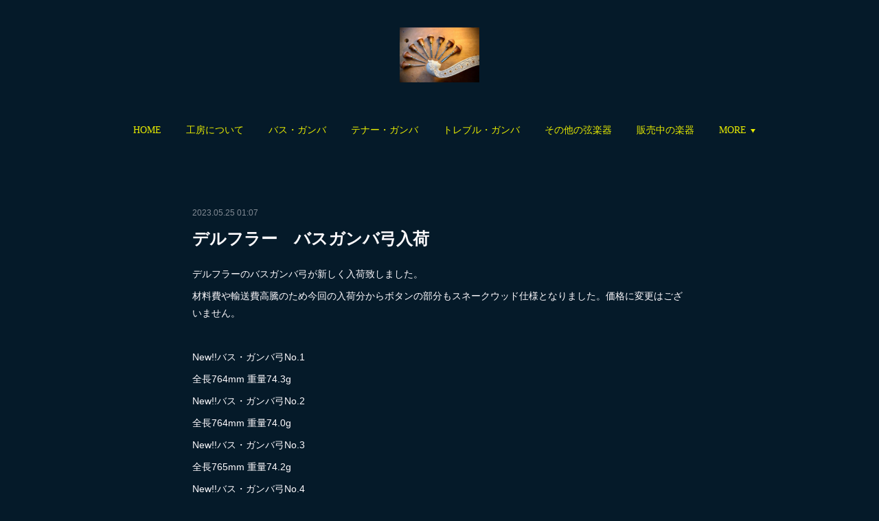

--- FILE ---
content_type: text/html; charset=utf-8
request_url: https://www.larbre-de-violes.tokyo/posts/43993796
body_size: 10129
content:
<!doctype html>

            <html lang="ja" data-reactroot=""><head><meta charSet="UTF-8"/><meta http-equiv="X-UA-Compatible" content="IE=edge"/><meta name="viewport" content="width=device-width,user-scalable=no,initial-scale=1.0,minimum-scale=1.0,maximum-scale=1.0"/><title data-react-helmet="true">デルフラー　バスガンバ弓入荷 | ヴィオラ・ダ・ガンバ工房L&#x27;Arbre</title><link data-react-helmet="true" rel="canonical" href="https://www.larbre-de-violes.tokyo/posts/43993796/"/><meta name="description" content="デルフラーのバスガンバ弓が新しく入荷致しました。材料費や輸送費高騰のため今回の入荷分からボタンの部分もスネークウッド仕様となりました。価格に変更はございません。New!!バス・ガンバ弓No.1全長76"/><meta name="google-site-verification" content="lNOX3kUocBu6q8os8BaHW9mxkGyX5VZM9163U1OR0WM"/><meta property="fb:app_id" content="522776621188656"/><meta property="og:url" content="https://www.larbre-de-violes.tokyo/posts/43993796"/><meta property="og:type" content="article"/><meta property="og:title" content="デルフラー　バスガンバ弓入荷"/><meta property="og:description" content="デルフラーのバスガンバ弓が新しく入荷致しました。材料費や輸送費高騰のため今回の入荷分からボタンの部分もスネークウッド仕様となりました。価格に変更はございません。New!!バス・ガンバ弓No.1全長76"/><meta property="og:image" content="https://cdn.amebaowndme.com/madrid-prd/madrid-web/images/sites/394669/bdd83355d9df90e04004c9dd548bd664_a982f3b4b8d0c7c15afadea20dfcf059.jpg"/><meta property="og:site_name" content="ヴィオラ・ダ・ガンバ工房L&#x27;Arbre"/><meta property="og:locale" content="ja_JP"/><meta name="twitter:card" content="summary_large_image"/><meta name="twitter:site" content="@amebaownd"/><meta name="twitter:title" content="デルフラー　バスガンバ弓入荷 | ヴィオラ・ダ・ガンバ工房L&#x27;Arbre"/><meta name="twitter:description" content="デルフラーのバスガンバ弓が新しく入荷致しました。材料費や輸送費高騰のため今回の入荷分からボタンの部分もスネークウッド仕様となりました。価格に変更はございません。New!!バス・ガンバ弓No.1全長76"/><meta name="twitter:image" content="https://cdn.amebaowndme.com/madrid-prd/madrid-web/images/sites/394669/bdd83355d9df90e04004c9dd548bd664_a982f3b4b8d0c7c15afadea20dfcf059.jpg"/><meta name="twitter:app:id:iphone" content="911640835"/><meta name="twitter:app:url:iphone" content="amebaownd://public/sites/394669/posts/43993796"/><meta name="twitter:app:id:googleplay" content="jp.co.cyberagent.madrid"/><meta name="twitter:app:url:googleplay" content="amebaownd://public/sites/394669/posts/43993796"/><meta name="twitter:app:country" content="US"/><link rel="amphtml" href="https://amp.amebaownd.com/posts/43993796"/><link rel="alternate" type="application/rss+xml" title="ヴィオラ・ダ・ガンバ工房L&#x27;Arbre" href="https://www.larbre-de-violes.tokyo/rss.xml"/><link rel="alternate" type="application/atom+xml" title="ヴィオラ・ダ・ガンバ工房L&#x27;Arbre" href="https://www.larbre-de-violes.tokyo/atom.xml"/><link rel="sitemap" type="application/xml" title="Sitemap" href="/sitemap.xml"/><link href="https://static.amebaowndme.com/madrid-frontend/css/user.min-a66be375c.css" rel="stylesheet" type="text/css"/><link href="https://static.amebaowndme.com/madrid-frontend/css/belle/index.min-a66be375c.css" rel="stylesheet" type="text/css"/><link rel="icon" href="https://cdn.amebaowndme.com/madrid-prd/madrid-web/images/sites/394669/3bc1570e40dfca82c9ee0614ab8fc99b_9c2e528abebbbd4e19ca4cfef0039e70.png?width=32&amp;height=32"/><link rel="apple-touch-icon" href="https://cdn.amebaowndme.com/madrid-prd/madrid-web/images/sites/394669/3bc1570e40dfca82c9ee0614ab8fc99b_9c2e528abebbbd4e19ca4cfef0039e70.png?width=180&amp;height=180"/><style id="site-colors" charSet="UTF-8">.u-nav-clr {
  color: #e9ed00;
}
.u-nav-bdr-clr {
  border-color: #e9ed00;
}
.u-nav-bg-clr {
  background-color: #e6e6e6;
}
.u-nav-bg-bdr-clr {
  border-color: #e6e6e6;
}
.u-site-clr {
  color: ;
}
.u-base-bg-clr {
  background-color: #051a29;
}
.u-btn-clr {
  color: #fce300;
}
.u-btn-clr:hover,
.u-btn-clr--active {
  color: rgba(252,227,0, 0.7);
}
.u-btn-clr--disabled,
.u-btn-clr:disabled {
  color: rgba(252,227,0, 0.5);
}
.u-btn-bdr-clr {
  border-color: #c1d417;
}
.u-btn-bdr-clr:hover,
.u-btn-bdr-clr--active {
  border-color: rgba(193,212,23, 0.7);
}
.u-btn-bdr-clr--disabled,
.u-btn-bdr-clr:disabled {
  border-color: rgba(193,212,23, 0.5);
}
.u-btn-bg-clr {
  background-color: #c1d417;
}
.u-btn-bg-clr:hover,
.u-btn-bg-clr--active {
  background-color: rgba(193,212,23, 0.7);
}
.u-btn-bg-clr--disabled,
.u-btn-bg-clr:disabled {
  background-color: rgba(193,212,23, 0.5);
}
.u-txt-clr {
  color: #fffcff;
}
.u-txt-clr--lv1 {
  color: rgba(255,252,255, 0.7);
}
.u-txt-clr--lv2 {
  color: rgba(255,252,255, 0.5);
}
.u-txt-clr--lv3 {
  color: rgba(255,252,255, 0.3);
}
.u-txt-bg-clr {
  background-color: #191919;
}
.u-lnk-clr,
.u-clr-area a {
  color: #92763f;
}
.u-lnk-clr:visited,
.u-clr-area a:visited {
  color: rgba(146,118,63, 0.7);
}
.u-lnk-clr:hover,
.u-clr-area a:hover {
  color: rgba(146,118,63, 0.5);
}
.u-ttl-blk-clr {
  color: #ffffff;
}
.u-ttl-blk-bdr-clr {
  border-color: #ffffff;
}
.u-ttl-blk-bdr-clr--lv1 {
  border-color: #333333;
}
.u-bdr-clr {
  border-color: #e6e6e6;
}
.u-acnt-bdr-clr {
  border-color: #5e0101;
}
.u-acnt-bg-clr {
  background-color: #5e0101;
}
body {
  background-color: #051a29;
}
blockquote {
  color: rgba(255,252,255, 0.7);
  border-left-color: #e6e6e6;
};</style><style id="user-css" charSet="UTF-8">;</style><style media="screen and (max-width: 800px)" id="user-sp-css" charSet="UTF-8">;</style><script>
              (function(i,s,o,g,r,a,m){i['GoogleAnalyticsObject']=r;i[r]=i[r]||function(){
              (i[r].q=i[r].q||[]).push(arguments)},i[r].l=1*new Date();a=s.createElement(o),
              m=s.getElementsByTagName(o)[0];a.async=1;a.src=g;m.parentNode.insertBefore(a,m)
              })(window,document,'script','//www.google-analytics.com/analytics.js','ga');
            </script></head><body id="mdrd-a66be375c" class="u-txt-clr u-base-bg-clr theme-belle plan-premium hide-owndbar "><noscript><iframe src="//www.googletagmanager.com/ns.html?id=GTM-PXK9MM" height="0" width="0" style="display:none;visibility:hidden"></iframe></noscript><script>
            (function(w,d,s,l,i){w[l]=w[l]||[];w[l].push({'gtm.start':
            new Date().getTime(),event:'gtm.js'});var f=d.getElementsByTagName(s)[0],
            j=d.createElement(s),dl=l!='dataLayer'?'&l='+l:'';j.async=true;j.src=
            '//www.googletagmanager.com/gtm.js?id='+i+dl;f.parentNode.insertBefore(j,f);
            })(window,document, 'script', 'dataLayer', 'GTM-PXK9MM');
            </script><div id="content"><div class="page " data-reactroot=""><div class="page__outer"><div class="page__inner u-base-bg-clr"><header class="page__header header"><div class="header__inner u-nav-bg-bdr-clr"><div class="site-icon"><div><img alt=""/></div></div><nav role="navigation" class="header__nav global-nav js-nav-overflow-criterion "><ul class="global-nav__list u-base-bg-clr u-nav-bg-bdr-clr "><li role="button" class="global-nav__item u-nav-bg-bdr-clr js-nav-item "><a target="" class="u-nav-clr u-font u-nav-bdr-clr" href="/">HOME</a></li><li role="button" class="global-nav__item u-nav-bg-bdr-clr js-nav-item "><a target="" class="u-nav-clr u-font u-nav-bdr-clr" href="/pages/1481250/page_201712080010">工房について</a></li><li role="button" class="global-nav__item u-nav-bg-bdr-clr js-nav-item "><a target="" class="u-nav-clr u-font u-nav-bdr-clr" href="/pages/1474165/menu">バス・ガンバ</a></li><li role="button" class="global-nav__item u-nav-bg-bdr-clr js-nav-item "><a target="" class="u-nav-clr u-font u-nav-bdr-clr" href="/pages/7874806/page_202405082221">テナー・ガンバ</a></li><li role="button" class="global-nav__item u-nav-bg-bdr-clr js-nav-item "><a target="" class="u-nav-clr u-font u-nav-bdr-clr" href="/pages/7874807/page_202405082221">トレブル・ガンバ</a></li><li role="button" class="global-nav__item u-nav-bg-bdr-clr js-nav-item "><a target="" class="u-nav-clr u-font u-nav-bdr-clr" href="/pages/7874808/page_202405082222">その他の弦楽器</a></li><li role="button" class="global-nav__item u-nav-bg-bdr-clr js-nav-item "><a target="" class="u-nav-clr u-font u-nav-bdr-clr" href="/pages/8748494/page_202502251755">販売中の楽器</a></li><li role="button" class="global-nav__item u-nav-bg-bdr-clr js-nav-item "><a target="" class="u-nav-clr u-font u-nav-bdr-clr" href="/pages/7874804/page_202405082219">注文楽器の価格と仕様、装飾について</a></li><li role="button" class="global-nav__item u-nav-bg-bdr-clr js-nav-item "><a target="" class="u-nav-clr u-font u-nav-bdr-clr" href="/pages/8626915/page_202501051550">バス・ガンバ弦</a></li><li role="button" class="global-nav__item u-nav-bg-bdr-clr js-nav-item "><a target="" class="u-nav-clr u-font u-nav-bdr-clr" href="/pages/8626919/page_202501051551">テナー・ガンバ弦</a></li><li role="button" class="global-nav__item u-nav-bg-bdr-clr js-nav-item "><a target="" class="u-nav-clr u-font u-nav-bdr-clr" href="/pages/8626922/page_202501051551">トレブル・ガンバ弦</a></li><li role="button" class="global-nav__item u-nav-bg-bdr-clr js-nav-item "><a target="" class="u-nav-clr u-font u-nav-bdr-clr" href="/pages/7856359/page_202405021107">ダモーレ弦</a></li><li role="button" class="global-nav__item u-nav-bg-bdr-clr js-nav-item "><a target="" class="u-nav-clr u-font u-nav-bdr-clr" href="/pages/8626946/page_202501051553">ヴァイオリン弦</a></li><li role="button" class="global-nav__item u-nav-bg-bdr-clr js-nav-item "><a target="" class="u-nav-clr u-font u-nav-bdr-clr" href="/pages/8626947/page_202501051554">ヴィオラ弦</a></li><li role="button" class="global-nav__item u-nav-bg-bdr-clr js-nav-item "><a target="" class="u-nav-clr u-font u-nav-bdr-clr" href="/pages/8626948/page_202501051554">チェロ弦</a></li><li role="button" class="global-nav__item u-nav-bg-bdr-clr js-nav-item "><a target="" class="u-nav-clr u-font u-nav-bdr-clr" href="/pages/1477994/page_201712061637">ガンバ弓　Bow</a></li><li role="button" class="global-nav__item u-nav-bg-bdr-clr js-nav-item "><a target="" class="u-nav-clr u-font u-nav-bdr-clr" href="/pages/7873999/page_202405081812">松脂・ケース・その他</a></li><li role="button" class="global-nav__item u-nav-bg-bdr-clr js-nav-item "><a target="" class="u-nav-clr u-font u-nav-bdr-clr" href="/pages/8909725/page_202504231343">弦や松脂のご注文方法</a></li><li role="button" class="global-nav__item u-nav-bg-bdr-clr js-nav-item "><a target="" class="u-nav-clr u-font u-nav-bdr-clr" href="/pages/1481249/page_201712080009">修理・調整・弓毛替え</a></li><li role="button" class="global-nav__item u-nav-bg-bdr-clr js-nav-item "><a target="" class="u-nav-clr u-font u-nav-bdr-clr" href="/pages/1474164/gallery">GALLERY</a></li><li role="button" class="global-nav__item u-nav-bg-bdr-clr js-nav-item "><a target="" class="u-nav-clr u-font u-nav-bdr-clr" href="/pages/7872490/static">特定商取引法に基づく表記</a></li></ul></nav><button class="header__icon icon icon--menu2 u-nav-clr"></button></div></header><div><div class="page__main--outer"><div role="main" class="page__main page__main--blog-detail"><div class="section"><div class="blog-article-outer"><article class="blog-article"><div class="blog-article__inner"><div class="blog-article__header"><time class="blog-article__date u-txt-clr u-txt-clr--lv2" dateTime="2023-05-25T01:07:05Z">2023.05.25 01:07</time></div><div class="blog-article__content"><div class="blog-article__title blog-title"><h1 class="blog-title__text u-txt-clr">デルフラー　バスガンバ弓入荷</h1></div><div class="blog-article__body blog-body"><div class="blog-body__item"><div class="blog-body__text u-txt-clr u-clr-area" data-block-type="text"><div><span style="-webkit-text-size-adjust: 100%;">デルフラーのバスガンバ弓が新しく入荷致しました。</span></div><div><span style="-webkit-text-size-adjust: 100%;">材料費や輸送費高騰のため今回の入荷分からボタンの部分もスネークウッド仕様となりました。価格に変更はございません。</span><br></div><div><br></div><div>New!!バス・ガンバ弓No.1</div><div>全長764mm 重量74.3g</div><div>New!!バス・ガンバ弓No.2</div><div>全長764mm 重量74.0g</div><div>New!!バス・ガンバ弓No.3</div><div>全長765mm 重量74.2g</div><div>New!!バス・ガンバ弓No.4</div><div>全長764mm 重量74.3g</div><div>New!!バス・ガンバ弓No.5</div><div>全長765mm 重量73.9g</div><div>価格</div><div>125,000円 (税込¥137,500)</div></div></div><div class="blog-body__item"><div class="img img__item-- img__item--fit"><div><img alt=""/></div></div></div><div class="blog-body__item"><div class="img img__item-- img__item--fit"><div><img alt=""/></div></div></div></div></div><div class="blog-article__footer"><div class="reblog-btn-outer"><div class="reblog-btn-body"><button class="reblog-btn"><span class="reblog-btn__inner"><span class="icon icon--reblog2"></span></span></button></div></div></div></div><div class="complementary-outer complementary-outer--slot2"><div class="complementary complementary--shareButton "><div class="block-type--shareButton"><div class="share share--circle share--circle-5"><button class="share__btn--facebook share__btn share__btn--circle"><span aria-hidden="true" class="icon--facebook icon"></span></button><button class="share__btn--twitter share__btn share__btn--circle"><span aria-hidden="true" class="icon--twitter icon"></span></button><button class="share__btn--hatenabookmark share__btn share__btn--circle"><span aria-hidden="true" class="icon--hatenabookmark icon"></span></button><button class="share__btn--pocket share__btn share__btn--circle"><span aria-hidden="true" class="icon--pocket icon"></span></button><button class="share__btn--googleplus share__btn share__btn--circle"><span aria-hidden="true" class="icon--googleplus icon"></span></button></div></div></div><div class="complementary complementary--siteFollow "><div class="block-type--siteFollow"><div class="site-follow u-bdr-clr"><div class="site-follow__img"><div><img alt=""/></div></div><div class="site-follow__body"><p class="site-follow__title u-txt-clr"><span class="site-follow__title-inner ">ヴィオラ・ダ・ガンバ工房L&#x27;Arbre</span></p><p class="site-follow__text u-txt-clr u-txt-clr--lv1">ヴィオラ・ダ・ガンバの製作、修理、調整、毛替え
ガット弦や松脂、バロック弓、楽器ケースの販売</p><div class="site-follow__btn-outer"><button class="site-follow__btn site-follow__btn--yet"><div class="site-follow__btn-text"><span aria-hidden="true" class="site-follow__icon icon icon--plus"></span>フォロー</div></button></div></div></div></div></div><div class="complementary complementary--relatedPosts "><div class="block-type--relatedPosts"></div></div><div class="complementary complementary--postPrevNext "><div class="block-type--postPrevNext"><div class="pager pager--type1"><ul class="pager__list"><li class="pager__item pager__item--prev pager__item--bg"><a class="pager__item-inner " style="background-image:url(https://cdn.amebaowndme.com/madrid-prd/madrid-web/images/sites/394669/538f3dfadf23a4beb578b07914ee5fb0_278a864d3896f8dcad6b903d4a9e6546.jpg?width=400)" href="/posts/47198585"><time class="pager__date " dateTime="2023-08-21T09:13:44Z">2023.08.21 09:13</time><div><span class="pager__description ">アクイラ社のガット弦の販売を始めました♪</span></div><span aria-hidden="true" class="pager__icon icon icon--disclosure-l4 "></span></a></li><li class="pager__item pager__item--next pager__item--bg"><a class="pager__item-inner " style="background-image:url(https://cdn.amebaowndme.com/madrid-prd/madrid-web/images/sites/394669/5fbd6d529b1ce09295ae227d95b5d22e_516fa998a8f7e7ad705abac9b9c08f66.jpg?width=400)" href="/posts/38157351"><time class="pager__date " dateTime="2022-10-14T06:10:53Z">2022.10.14 06:10</time><div><span class="pager__description ">バス・ガンバ弓が入荷しました！</span></div><span aria-hidden="true" class="pager__icon icon icon--disclosure-r4 "></span></a></li></ul></div></div></div></div><div class="blog-article__comment"><div class="comment-list js-comment-list"><div><p class="comment-count u-txt-clr u-txt-clr--lv2"><span>0</span>コメント</p><ul><li class="comment-list__item comment-item js-comment-form"><div class="comment-item__body"><form class="comment-item__form u-bdr-clr "><div class="comment-item__form-head"><textarea type="text" id="post-comment" maxLength="1100" placeholder="コメントする..." class="comment-item__input"></textarea></div><div class="comment-item__form-foot"><p class="comment-item__count-outer"><span class="comment-item__count ">1000</span> / 1000</p><button type="submit" disabled="" class="comment-item__submit">投稿</button></div></form></div></li></ul></div></div></div><div class="pswp" tabindex="-1" role="dialog" aria-hidden="true"><div class="pswp__bg"></div><div class="pswp__scroll-wrap"><div class="pswp__container"><div class="pswp__item"></div><div class="pswp__item"></div><div class="pswp__item"></div></div><div class="pswp__ui pswp__ui--hidden"><div class="pswp__top-bar"><div class="pswp__counter"></div><button class="pswp__button pswp__button--close" title="Close (Esc)"></button><button class="pswp__button pswp__button--share" title="Share"></button><button class="pswp__button pswp__button--fs" title="Toggle fullscreen"></button><button class="pswp__button pswp__button--zoom" title="Zoom in/out"></button><div class="pswp__preloader"><div class="pswp__preloader__icn"><div class="pswp__preloader__cut"><div class="pswp__preloader__donut"></div></div></div></div></div><div class="pswp__share-modal pswp__share-modal--hidden pswp__single-tap"><div class="pswp__share-tooltip"></div></div><div class="pswp__button pswp__button--close pswp__close"><span class="pswp__close__item pswp__close"></span><span class="pswp__close__item pswp__close"></span></div><div class="pswp__bottom-bar"><button class="pswp__button pswp__button--arrow--left js-lightbox-arrow" title="Previous (arrow left)"></button><button class="pswp__button pswp__button--arrow--right js-lightbox-arrow" title="Next (arrow right)"></button></div><div class=""><div class="pswp__caption"><div class="pswp__caption"></div><div class="pswp__caption__link"><a class="js-link"></a></div></div></div></div></div></div></article></div></div></div></div></div><footer role="contentinfo" class="page__footer footer" style="opacity:1 !important;visibility:visible !important;text-indent:0 !important;overflow:visible !important;position:static !important"><div class="footer__inner u-bdr-clr " style="opacity:1 !important;visibility:visible !important;text-indent:0 !important;overflow:visible !important;display:block !important;transform:none !important"><div class="footer__item u-bdr-clr" style="opacity:1 !important;visibility:visible !important;text-indent:0 !important;overflow:visible !important;display:block !important;transform:none !important"><p class="footer__copyright u-font"><small class="u-txt-clr u-txt-clr--lv2 u-font" style="color:rgba(255,252,255, 0.5) !important">Copyright © <!-- -->2026<!-- --> <!-- -->ヴィオラ・ダ・ガンバ工房L&#x27;Arbre<!-- -->.</small></p></div></div></footer></div></div><div class="toast"></div></div></div><script charSet="UTF-8">window.mdrdEnv="prd";</script><script charSet="UTF-8">window.INITIAL_STATE={"authenticate":{"authCheckCompleted":false,"isAuthorized":false},"blogPostReblogs":{},"category":{},"currentSite":{"fetching":false,"status":null,"site":{}},"shopCategory":{},"categories":{},"notifications":{},"page":{},"paginationTitle":{},"postArchives":{},"postComments":{"43993796":{"data":[],"pagination":{"total":0,"offset":0,"limit":3,"cursors":{"after":"","before":""}},"fetching":false},"submitting":false,"postStatus":null},"postDetail":{"postDetail-blogPostId:43993796":{"fetching":false,"loaded":true,"meta":{"code":200},"data":{"id":"43993796","userId":"523245","siteId":"394669","status":"publish","title":"デルフラー　バスガンバ弓入荷","contents":[{"type":"text","format":"html","value":"\u003Cdiv\u003E\u003Cspan style=\"-webkit-text-size-adjust: 100%;\"\u003Eデルフラーのバスガンバ弓が新しく入荷致しました。\u003C\u002Fspan\u003E\u003C\u002Fdiv\u003E\u003Cdiv\u003E\u003Cspan style=\"-webkit-text-size-adjust: 100%;\"\u003E材料費や輸送費高騰のため今回の入荷分からボタンの部分もスネークウッド仕様となりました。価格に変更はございません。\u003C\u002Fspan\u003E\u003Cbr\u003E\u003C\u002Fdiv\u003E\u003Cdiv\u003E\u003Cbr\u003E\u003C\u002Fdiv\u003E\u003Cdiv\u003ENew!!バス・ガンバ弓No.1\u003C\u002Fdiv\u003E\u003Cdiv\u003E全長764mm 重量74.3g\u003C\u002Fdiv\u003E\u003Cdiv\u003ENew!!バス・ガンバ弓No.2\u003C\u002Fdiv\u003E\u003Cdiv\u003E全長764mm 重量74.0g\u003C\u002Fdiv\u003E\u003Cdiv\u003ENew!!バス・ガンバ弓No.3\u003C\u002Fdiv\u003E\u003Cdiv\u003E全長765mm 重量74.2g\u003C\u002Fdiv\u003E\u003Cdiv\u003ENew!!バス・ガンバ弓No.4\u003C\u002Fdiv\u003E\u003Cdiv\u003E全長764mm 重量74.3g\u003C\u002Fdiv\u003E\u003Cdiv\u003ENew!!バス・ガンバ弓No.5\u003C\u002Fdiv\u003E\u003Cdiv\u003E全長765mm 重量73.9g\u003C\u002Fdiv\u003E\u003Cdiv\u003E価格\u003C\u002Fdiv\u003E\u003Cdiv\u003E125,000円 (税込¥137,500)\u003C\u002Fdiv\u003E"},{"type":"image","fit":true,"scale":1,"align":"","url":"https:\u002F\u002Fcdn.amebaowndme.com\u002Fmadrid-prd\u002Fmadrid-web\u002Fimages\u002Fsites\u002F394669\u002Fbdd83355d9df90e04004c9dd548bd664_a982f3b4b8d0c7c15afadea20dfcf059.jpg","link":"","width":2000,"height":1660,"target":"_blank","lightboxIndex":0},{"type":"image","fit":true,"scale":1,"align":"","url":"https:\u002F\u002Fcdn.amebaowndme.com\u002Fmadrid-prd\u002Fmadrid-web\u002Fimages\u002Fsites\u002F394669\u002Ff7d25a0ad244a99effe80f46e605b051_00eee9de5bfa0415daa62d55a643e44f.jpg","link":"","width":2001,"height":1554,"target":"_blank","lightboxIndex":1}],"urlPath":"","publishedUrl":"https:\u002F\u002Fwww.larbre-de-violes.tokyo\u002Fposts\u002F43993796","ogpDescription":"","ogpImageUrl":"","contentFiltered":"","viewCount":0,"commentCount":0,"reblogCount":0,"prevBlogPost":{"id":"47198585","title":"アクイラ社のガット弦の販売を始めました♪","summary":"イタリアのアクイラ社Aquila corde armonicheのガット弦の販売を始めました♪詳しくはガット弦・小物のページをご覧ください。パルドゥシュ、トレブル、テナー、バスのヴィオラ ・ダ・ガンバ用のゲージとフレット用のガット弦を中心に販売を開始致します。今後他のゲージも少しずつ追加していく予定です。ご希望などがございましたらお気軽にお問い合わせください。","imageUrl":"https:\u002F\u002Fcdn.amebaowndme.com\u002Fmadrid-prd\u002Fmadrid-web\u002Fimages\u002Fsites\u002F394669\u002F538f3dfadf23a4beb578b07914ee5fb0_278a864d3896f8dcad6b903d4a9e6546.jpg","publishedAt":"2023-08-21T09:13:44Z"},"nextBlogPost":{"id":"38157351","title":"バス・ガンバ弓が入荷しました！","summary":"デルフラーのバス・ガンバ弓が4本入荷致しました。同じメーカーの弓でも1本ずつそれぞれに個性があります。是非お試し下さい。New!!バス・ガンバ弓No.8    全長763mm    重量73.8gNew!!バス・ガンバ弓No.9    全長766mm    重量75.2gNew!!バス・ガンバ弓No.10 全長764mm    重量74.6gNew!!バス・ガンバ弓No.11全長767mm     重量74.8g125,000円 (税込¥137,500)","imageUrl":"https:\u002F\u002Fcdn.amebaowndme.com\u002Fmadrid-prd\u002Fmadrid-web\u002Fimages\u002Fsites\u002F394669\u002F5fbd6d529b1ce09295ae227d95b5d22e_516fa998a8f7e7ad705abac9b9c08f66.jpg","publishedAt":"2022-10-14T06:10:53Z"},"rebloggedPost":false,"blogCategories":[],"user":{"id":"523245","nickname":"Tatsuki","description":"","official":false,"photoUrl":"https:\u002F\u002Fprofile-api.ameba.jp\u002Fv2\u002Fas\u002Fr302d0adabf551c355dc55162f96802ef89eee6f\u002FprofileImage?cat=300","followingCount":1,"createdAt":"2017-11-07T15:51:21Z","updatedAt":"2025-12-22T02:11:12Z"},"updateUser":{"id":"523245","nickname":"Tatsuki","description":"","official":false,"photoUrl":"https:\u002F\u002Fprofile-api.ameba.jp\u002Fv2\u002Fas\u002Fr302d0adabf551c355dc55162f96802ef89eee6f\u002FprofileImage?cat=300","followingCount":1,"createdAt":"2017-11-07T15:51:21Z","updatedAt":"2025-12-22T02:11:12Z"},"comments":{"pagination":{"total":0,"offset":0,"limit":3,"cursors":{"after":"","before":""}},"data":[]},"publishedAt":"2023-05-25T01:07:05Z","createdAt":"2023-05-25T01:08:15Z","updatedAt":"2023-05-25T01:08:15Z","version":1}}},"postList":{},"shopList":{},"shopItemDetail":{},"pureAd":{},"keywordSearch":{},"proxyFrame":{"loaded":false},"relatedPostList":{},"route":{"route":{"path":"\u002Fposts\u002F:blog_post_id","component":function Connect(props, context) {
        _classCallCheck(this, Connect);

        var _this = _possibleConstructorReturn(this, _Component.call(this, props, context));

        _this.version = version;
        _this.store = props.store || context.store;

        (0, _invariant2["default"])(_this.store, 'Could not find "store" in either the context or ' + ('props of "' + connectDisplayName + '". ') + 'Either wrap the root component in a <Provider>, ' + ('or explicitly pass "store" as a prop to "' + connectDisplayName + '".'));

        var storeState = _this.store.getState();
        _this.state = { storeState: storeState };
        _this.clearCache();
        return _this;
      },"route":{"id":"0","type":"blog_post_detail","idForType":"0","title":"","urlPath":"\u002Fposts\u002F:blog_post_id","isHomePage":false}},"params":{"blog_post_id":"43993796"},"location":{"pathname":"\u002Fposts\u002F43993796","search":"","hash":"","action":"POP","key":"bg1jgn","query":{}}},"siteConfig":{"tagline":"ヴィオラ・ダ・ガンバの製作、修理、調整、毛替え\nガット弦や松脂、バロック弓、楽器ケースの販売","title":"ヴィオラ・ダ・ガンバ工房L'Arbre","copyright":"","iconUrl":"https:\u002F\u002Fcdn.amebaowndme.com\u002Fmadrid-prd\u002Fmadrid-web\u002Fimages\u002Fsites\u002F394669\u002Fb26bb011d2c279973efccc00b362331b_9020b86fc51fcef3126c1b3ec059edea.jpg","logoUrl":"https:\u002F\u002Fcdn.amebaowndme.com\u002Fmadrid-prd\u002Fmadrid-web\u002Fimages\u002Fsites\u002F394669\u002Fb508b5c9a60b0fc1e0469c6f1dd05b93_3b55522d0625695b74778c112fd1d529.jpg","coverImageUrl":"https:\u002F\u002Fcdn.amebaowndme.com\u002Fmadrid-prd\u002Fmadrid-web\u002Fimages\u002Fsites\u002F394669\u002Fd959a6b07f603434f4eb544dcad5444a_9cf3e1975d80382429cdbac672f81c04.jpg","homePageId":"1474161","siteId":"394669","siteCategoryIds":[],"themeId":"8","theme":"belle","shopId":"","openedShop":false,"shop":{"law":{"userType":"","corporateName":"","firstName":"","lastName":"","zipCode":"","prefecture":"","address":"","telNo":"","aboutContact":"","aboutPrice":"","aboutPay":"","aboutService":"","aboutReturn":""},"privacyPolicy":{"operator":"","contact":"","collectAndUse":"","restrictionToThirdParties":"","supervision":"","disclosure":"","cookie":""}},"user":{"id":"523245","nickname":"Tatsuki","photoUrl":"","createdAt":"2017-11-07T15:51:21Z","updatedAt":"2025-12-22T02:11:12Z"},"commentApproval":"accept","plan":{"id":"6","name":"premium-annual","ownd_header":true,"powered_by":true,"pure_ads":true},"verifiedType":"general","navigations":[{"title":"HOME","urlPath":".\u002F","target":"_self","pageId":"1474161"},{"title":"工房について","urlPath":".\u002Fpages\u002F1481250\u002Fpage_201712080010","target":"_self","pageId":"1481250"},{"title":"バス・ガンバ","urlPath":".\u002Fpages\u002F1474165\u002Fmenu","target":"_self","pageId":"1474165"},{"title":"テナー・ガンバ","urlPath":".\u002Fpages\u002F7874806\u002Fpage_202405082221","target":"_self","pageId":"7874806"},{"title":"トレブル・ガンバ","urlPath":".\u002Fpages\u002F7874807\u002Fpage_202405082221","target":"_self","pageId":"7874807"},{"title":"その他の弦楽器","urlPath":".\u002Fpages\u002F7874808\u002Fpage_202405082222","target":"_self","pageId":"7874808"},{"title":"販売中の楽器","urlPath":".\u002Fpages\u002F8748494\u002Fpage_202502251755","target":"_self","pageId":"8748494"},{"title":"注文楽器の価格と仕様、装飾について","urlPath":".\u002Fpages\u002F7874804\u002Fpage_202405082219","target":"_self","pageId":"7874804"},{"title":"バス・ガンバ弦","urlPath":".\u002Fpages\u002F8626915\u002Fpage_202501051550","target":"_self","pageId":"8626915"},{"title":"テナー・ガンバ弦","urlPath":".\u002Fpages\u002F8626919\u002Fpage_202501051551","target":"_self","pageId":"8626919"},{"title":"トレブル・ガンバ弦","urlPath":".\u002Fpages\u002F8626922\u002Fpage_202501051551","target":"_self","pageId":"8626922"},{"title":"ダモーレ弦","urlPath":".\u002Fpages\u002F7856359\u002Fpage_202405021107","target":"_self","pageId":"7856359"},{"title":"ヴァイオリン弦","urlPath":".\u002Fpages\u002F8626946\u002Fpage_202501051553","target":"_self","pageId":"8626946"},{"title":"ヴィオラ弦","urlPath":".\u002Fpages\u002F8626947\u002Fpage_202501051554","target":"_self","pageId":"8626947"},{"title":"チェロ弦","urlPath":".\u002Fpages\u002F8626948\u002Fpage_202501051554","target":"_self","pageId":"8626948"},{"title":"ガンバ弓　Bow","urlPath":".\u002Fpages\u002F1477994\u002Fpage_201712061637","target":"_self","pageId":"1477994"},{"title":"松脂・ケース・その他","urlPath":".\u002Fpages\u002F7873999\u002Fpage_202405081812","target":"_self","pageId":"7873999"},{"title":"弦や松脂のご注文方法","urlPath":".\u002Fpages\u002F8909725\u002Fpage_202504231343","target":"_self","pageId":"8909725"},{"title":"修理・調整・弓毛替え","urlPath":".\u002Fpages\u002F1481249\u002Fpage_201712080009","target":"_self","pageId":"1481249"},{"title":"GALLERY","urlPath":".\u002Fpages\u002F1474164\u002Fgallery","target":"_self","pageId":"1474164"},{"title":"特定商取引法に基づく表記","urlPath":".\u002Fpages\u002F7872490\u002Fstatic","target":"_self","pageId":"7872490"}],"routings":[{"id":"0","type":"blog","idForType":"0","title":"","urlPath":"\u002Fposts\u002Fpage\u002F:page_num","isHomePage":false},{"id":"0","type":"blog_post_archive","idForType":"0","title":"","urlPath":"\u002Fposts\u002Farchives\u002F:yyyy\u002F:mm","isHomePage":false},{"id":"0","type":"blog_post_archive","idForType":"0","title":"","urlPath":"\u002Fposts\u002Farchives\u002F:yyyy\u002F:mm\u002Fpage\u002F:page_num","isHomePage":false},{"id":"0","type":"blog_post_category","idForType":"0","title":"","urlPath":"\u002Fposts\u002Fcategories\u002F:category_id","isHomePage":false},{"id":"0","type":"blog_post_category","idForType":"0","title":"","urlPath":"\u002Fposts\u002Fcategories\u002F:category_id\u002Fpage\u002F:page_num","isHomePage":false},{"id":"0","type":"author","idForType":"0","title":"","urlPath":"\u002Fauthors\u002F:user_id","isHomePage":false},{"id":"0","type":"author","idForType":"0","title":"","urlPath":"\u002Fauthors\u002F:user_id\u002Fpage\u002F:page_num","isHomePage":false},{"id":"0","type":"blog_post_category","idForType":"0","title":"","urlPath":"\u002Fposts\u002Fcategory\u002F:category_id","isHomePage":false},{"id":"0","type":"blog_post_category","idForType":"0","title":"","urlPath":"\u002Fposts\u002Fcategory\u002F:category_id\u002Fpage\u002F:page_num","isHomePage":false},{"id":"0","type":"blog_post_detail","idForType":"0","title":"","urlPath":"\u002Fposts\u002F:blog_post_id","isHomePage":false},{"id":"0","type":"keywordSearch","idForType":"0","title":"","urlPath":"\u002Fsearch\u002Fq\u002F:query","isHomePage":false},{"id":"0","type":"keywordSearch","idForType":"0","title":"","urlPath":"\u002Fsearch\u002Fq\u002F:query\u002Fpage\u002F:page_num","isHomePage":false},{"id":"8909725","type":"static","idForType":"0","title":"弦や松脂のご注文方法","urlPath":"\u002Fpages\u002F8909725\u002F","isHomePage":false},{"id":"8909725","type":"static","idForType":"0","title":"弦や松脂のご注文方法","urlPath":"\u002Fpages\u002F8909725\u002F:url_path","isHomePage":false},{"id":"8748494","type":"static","idForType":"0","title":"販売中の楽器","urlPath":"\u002Fpages\u002F8748494\u002F","isHomePage":false},{"id":"8748494","type":"static","idForType":"0","title":"販売中の楽器","urlPath":"\u002Fpages\u002F8748494\u002F:url_path","isHomePage":false},{"id":"8626948","type":"static","idForType":"0","title":"チェロ弦","urlPath":"\u002Fpages\u002F8626948\u002F","isHomePage":false},{"id":"8626948","type":"static","idForType":"0","title":"チェロ弦","urlPath":"\u002Fpages\u002F8626948\u002F:url_path","isHomePage":false},{"id":"8626947","type":"static","idForType":"0","title":"ヴィオラ弦","urlPath":"\u002Fpages\u002F8626947\u002F","isHomePage":false},{"id":"8626947","type":"static","idForType":"0","title":"ヴィオラ弦","urlPath":"\u002Fpages\u002F8626947\u002F:url_path","isHomePage":false},{"id":"8626946","type":"static","idForType":"0","title":"ヴァイオリン弦","urlPath":"\u002Fpages\u002F8626946\u002F","isHomePage":false},{"id":"8626946","type":"static","idForType":"0","title":"ヴァイオリン弦","urlPath":"\u002Fpages\u002F8626946\u002F:url_path","isHomePage":false},{"id":"8626922","type":"static","idForType":"0","title":"トレブル・ガンバ弦","urlPath":"\u002Fpages\u002F8626922\u002F","isHomePage":false},{"id":"8626922","type":"static","idForType":"0","title":"トレブル・ガンバ弦","urlPath":"\u002Fpages\u002F8626922\u002F:url_path","isHomePage":false},{"id":"8626919","type":"static","idForType":"0","title":"テナー・ガンバ弦","urlPath":"\u002Fpages\u002F8626919\u002F","isHomePage":false},{"id":"8626919","type":"static","idForType":"0","title":"テナー・ガンバ弦","urlPath":"\u002Fpages\u002F8626919\u002F:url_path","isHomePage":false},{"id":"8626915","type":"static","idForType":"0","title":"バス・ガンバ弦","urlPath":"\u002Fpages\u002F8626915\u002F","isHomePage":false},{"id":"8626915","type":"static","idForType":"0","title":"バス・ガンバ弦","urlPath":"\u002Fpages\u002F8626915\u002F:url_path","isHomePage":false},{"id":"7890082","type":"static","idForType":"0","title":"Aquilaガンバ弦 牛ガット(HV・F)","urlPath":"\u002Fpages\u002F7890082\u002F","isHomePage":false},{"id":"7890082","type":"static","idForType":"0","title":"Aquilaガンバ弦 牛ガット(HV・F)","urlPath":"\u002Fpages\u002F7890082\u002F:url_path","isHomePage":false},{"id":"7874808","type":"static","idForType":"0","title":"その他の弦楽器","urlPath":"\u002Fpages\u002F7874808\u002F","isHomePage":false},{"id":"7874808","type":"static","idForType":"0","title":"その他の弦楽器","urlPath":"\u002Fpages\u002F7874808\u002F:url_path","isHomePage":false},{"id":"7874807","type":"static","idForType":"0","title":"トレブル・ガンバ","urlPath":"\u002Fpages\u002F7874807\u002F","isHomePage":false},{"id":"7874807","type":"static","idForType":"0","title":"トレブル・ガンバ","urlPath":"\u002Fpages\u002F7874807\u002F:url_path","isHomePage":false},{"id":"7874806","type":"static","idForType":"0","title":"テナー・ガンバ","urlPath":"\u002Fpages\u002F7874806\u002F","isHomePage":false},{"id":"7874806","type":"static","idForType":"0","title":"テナー・ガンバ","urlPath":"\u002Fpages\u002F7874806\u002F:url_path","isHomePage":false},{"id":"7874804","type":"static","idForType":"0","title":"注文楽器の価格と仕様、装飾について","urlPath":"\u002Fpages\u002F7874804\u002F","isHomePage":false},{"id":"7874804","type":"static","idForType":"0","title":"注文楽器の価格と仕様、装飾について","urlPath":"\u002Fpages\u002F7874804\u002F:url_path","isHomePage":false},{"id":"7873999","type":"static","idForType":"0","title":"松脂・ケース・その他","urlPath":"\u002Fpages\u002F7873999\u002F","isHomePage":false},{"id":"7873999","type":"static","idForType":"0","title":"松脂・ケース・その他","urlPath":"\u002Fpages\u002F7873999\u002F:url_path","isHomePage":false},{"id":"7872490","type":"static","idForType":"0","title":"特定商取引法に基づく表記","urlPath":"\u002Fpages\u002F7872490\u002F","isHomePage":false},{"id":"7872490","type":"static","idForType":"0","title":"特定商取引法に基づく表記","urlPath":"\u002Fpages\u002F7872490\u002F:url_path","isHomePage":false},{"id":"7856367","type":"static","idForType":"0","title":"Pirastro ガンバ弦","urlPath":"\u002Fpages\u002F7856367\u002F","isHomePage":false},{"id":"7856367","type":"static","idForType":"0","title":"Pirastro ガンバ弦","urlPath":"\u002Fpages\u002F7856367\u002F:url_path","isHomePage":false},{"id":"7856364","type":"static","idForType":"0","title":"La folia ガンバ弦","urlPath":"\u002Fpages\u002F7856364\u002F","isHomePage":false},{"id":"7856364","type":"static","idForType":"0","title":"La folia ガンバ弦","urlPath":"\u002Fpages\u002F7856364\u002F:url_path","isHomePage":false},{"id":"7856360","type":"static","idForType":"0","title":"ガット弦 Vn Va Vc","urlPath":"\u002Fpages\u002F7856360\u002F","isHomePage":false},{"id":"7856360","type":"static","idForType":"0","title":"ガット弦 Vn Va Vc","urlPath":"\u002Fpages\u002F7856360\u002F:url_path","isHomePage":false},{"id":"7856359","type":"static","idForType":"0","title":"ダモーレ弦","urlPath":"\u002Fpages\u002F7856359\u002F","isHomePage":false},{"id":"7856359","type":"static","idForType":"0","title":"ダモーレ弦","urlPath":"\u002Fpages\u002F7856359\u002F:url_path","isHomePage":false},{"id":"1492352","type":"static","idForType":"0","title":"Aquila ガンバ弦 羊ガット(HU・FU)","urlPath":"\u002Fpages\u002F1492352\u002F","isHomePage":false},{"id":"1492352","type":"static","idForType":"0","title":"Aquila ガンバ弦 羊ガット(HU・FU)","urlPath":"\u002Fpages\u002F1492352\u002F:url_path","isHomePage":false},{"id":"1481250","type":"static","idForType":"0","title":"工房について","urlPath":"\u002Fpages\u002F1481250\u002F","isHomePage":false},{"id":"1481250","type":"static","idForType":"0","title":"工房について","urlPath":"\u002Fpages\u002F1481250\u002F:url_path","isHomePage":false},{"id":"1481249","type":"static","idForType":"0","title":"修理・調整・弓毛替え","urlPath":"\u002Fpages\u002F1481249\u002F","isHomePage":false},{"id":"1481249","type":"static","idForType":"0","title":"修理・調整・弓毛替え","urlPath":"\u002Fpages\u002F1481249\u002F:url_path","isHomePage":false},{"id":"1478007","type":"static","idForType":"0","title":"工房について","urlPath":"\u002Fpages\u002F1478007\u002F","isHomePage":false},{"id":"1478007","type":"static","idForType":"0","title":"工房について","urlPath":"\u002Fpages\u002F1478007\u002F:url_path","isHomePage":false},{"id":"1477994","type":"static","idForType":"0","title":"ガンバ弓　Bow","urlPath":"\u002Fpages\u002F1477994\u002F","isHomePage":false},{"id":"1477994","type":"static","idForType":"0","title":"ガンバ弓　Bow","urlPath":"\u002Fpages\u002F1477994\u002F:url_path","isHomePage":false},{"id":"1474165","type":"static","idForType":"0","title":"バス・ガンバ","urlPath":"\u002Fpages\u002F1474165\u002F","isHomePage":false},{"id":"1474165","type":"static","idForType":"0","title":"バス・ガンバ","urlPath":"\u002Fpages\u002F1474165\u002F:url_path","isHomePage":false},{"id":"1474164","type":"static","idForType":"0","title":"GALLERY","urlPath":"\u002Fpages\u002F1474164\u002F","isHomePage":false},{"id":"1474164","type":"static","idForType":"0","title":"GALLERY","urlPath":"\u002Fpages\u002F1474164\u002F:url_path","isHomePage":false},{"id":"1474163","type":"blog","idForType":"0","title":"WORKS","urlPath":"\u002Fpages\u002F1474163\u002F","isHomePage":false},{"id":"1474163","type":"blog","idForType":"0","title":"WORKS","urlPath":"\u002Fpages\u002F1474163\u002F:url_path","isHomePage":false},{"id":"1474162","type":"blog","idForType":"0","title":"NEWS","urlPath":"\u002Fpages\u002F1474162\u002F","isHomePage":false},{"id":"1474162","type":"blog","idForType":"0","title":"NEWS","urlPath":"\u002Fpages\u002F1474162\u002F:url_path","isHomePage":false},{"id":"1474161","type":"static","idForType":"0","title":"HOME","urlPath":"\u002Fpages\u002F1474161\u002F","isHomePage":true},{"id":"1474161","type":"static","idForType":"0","title":"HOME","urlPath":"\u002Fpages\u002F1474161\u002F:url_path","isHomePage":true},{"id":"1474161","type":"static","idForType":"0","title":"HOME","urlPath":"\u002F","isHomePage":true}],"siteColors":{"navigationBackground":"#e6e6e6","navigationText":"#e9ed00","siteTitleText":"","background":"#051a29","buttonBackground":"#c1d417","buttonText":"#fce300","text":"#fffcff","link":"#92763f","titleBlock":"#ffffff","border":"#e6e6e6","accent":"#5e0101"},"wovnioAttribute":"","useAuthorBlock":false,"twitterHashtags":"","createdAt":"2017-12-04T14:11:54Z","seoTitle":"ヴィオラ・ダ・ガンバ工房L'Arbre　ヴィオラ・ダ・ガンバ製作、販売、修理、バロック弓販売","isPreview":false,"siteCategory":[],"previewPost":null,"previewShopItem":null,"hasAmebaIdConnection":false,"serverTime":"2026-01-22T20:24:04Z","complementaries":{"2":{"contents":{"layout":{"rows":[{"columns":[{"blocks":[{"type":"shareButton","design":"circle","providers":["facebook","twitter","hatenabookmark","pocket","googleplus"]},{"type":"siteFollow","description":""},{"type":"relatedPosts","layoutType":"listl","showHeading":true,"heading":"関連記事","limit":3},{"type":"postPrevNext","showImage":true}]}]}]}},"created_at":"2017-12-04T14:11:54Z","updated_at":"2017-12-04T14:20:00Z"},"11":{"contents":{"layout":{"rows":[{"columns":[{"blocks":[{"type":"siteFollow","description":""},{"type":"post","mode":"summary","title":"記事一覧","buttonTitle":"","limit":5,"layoutType":"sidebarm","categoryIds":"","showTitle":true,"showButton":true,"sortType":"recent"},{"type":"postsCategory","heading":"カテゴリ","showHeading":true,"showCount":true,"design":"tagcloud"},{"type":"postsArchive","heading":"アーカイブ","showHeading":true,"design":"accordion"},{"type":"keywordSearch","heading":"","showHeading":false}]}]}]}},"created_at":"2017-12-04T14:11:54Z","updated_at":"2017-12-04T14:20:00Z"}},"siteColorsCss":".u-nav-clr {\n  color: #e9ed00;\n}\n.u-nav-bdr-clr {\n  border-color: #e9ed00;\n}\n.u-nav-bg-clr {\n  background-color: #e6e6e6;\n}\n.u-nav-bg-bdr-clr {\n  border-color: #e6e6e6;\n}\n.u-site-clr {\n  color: ;\n}\n.u-base-bg-clr {\n  background-color: #051a29;\n}\n.u-btn-clr {\n  color: #fce300;\n}\n.u-btn-clr:hover,\n.u-btn-clr--active {\n  color: rgba(252,227,0, 0.7);\n}\n.u-btn-clr--disabled,\n.u-btn-clr:disabled {\n  color: rgba(252,227,0, 0.5);\n}\n.u-btn-bdr-clr {\n  border-color: #c1d417;\n}\n.u-btn-bdr-clr:hover,\n.u-btn-bdr-clr--active {\n  border-color: rgba(193,212,23, 0.7);\n}\n.u-btn-bdr-clr--disabled,\n.u-btn-bdr-clr:disabled {\n  border-color: rgba(193,212,23, 0.5);\n}\n.u-btn-bg-clr {\n  background-color: #c1d417;\n}\n.u-btn-bg-clr:hover,\n.u-btn-bg-clr--active {\n  background-color: rgba(193,212,23, 0.7);\n}\n.u-btn-bg-clr--disabled,\n.u-btn-bg-clr:disabled {\n  background-color: rgba(193,212,23, 0.5);\n}\n.u-txt-clr {\n  color: #fffcff;\n}\n.u-txt-clr--lv1 {\n  color: rgba(255,252,255, 0.7);\n}\n.u-txt-clr--lv2 {\n  color: rgba(255,252,255, 0.5);\n}\n.u-txt-clr--lv3 {\n  color: rgba(255,252,255, 0.3);\n}\n.u-txt-bg-clr {\n  background-color: #191919;\n}\n.u-lnk-clr,\n.u-clr-area a {\n  color: #92763f;\n}\n.u-lnk-clr:visited,\n.u-clr-area a:visited {\n  color: rgba(146,118,63, 0.7);\n}\n.u-lnk-clr:hover,\n.u-clr-area a:hover {\n  color: rgba(146,118,63, 0.5);\n}\n.u-ttl-blk-clr {\n  color: #ffffff;\n}\n.u-ttl-blk-bdr-clr {\n  border-color: #ffffff;\n}\n.u-ttl-blk-bdr-clr--lv1 {\n  border-color: #333333;\n}\n.u-bdr-clr {\n  border-color: #e6e6e6;\n}\n.u-acnt-bdr-clr {\n  border-color: #5e0101;\n}\n.u-acnt-bg-clr {\n  background-color: #5e0101;\n}\nbody {\n  background-color: #051a29;\n}\nblockquote {\n  color: rgba(255,252,255, 0.7);\n  border-left-color: #e6e6e6;\n}","siteFont":{"id":"2","name":"Times New Roman"},"siteCss":"","siteSpCss":"","meta":{"Title":"デルフラー　バスガンバ弓入荷 | ヴィオラ・ダ・ガンバ工房L'Arbre　ヴィオラ・ダ・ガンバ製作、販売、修理、バロック弓販売","Description":"デルフラーのバスガンバ弓が新しく入荷致しました。材料費や輸送費高騰のため今回の入荷分からボタンの部分もスネークウッド仕様となりました。価格に変更はございません。New!!バス・ガンバ弓No.1全長76","Keywords":"","Noindex":false,"Nofollow":false,"CanonicalUrl":"https:\u002F\u002Fwww.larbre-de-violes.tokyo\u002Fposts\u002F43993796","AmpHtml":"https:\u002F\u002Famp.amebaownd.com\u002Fposts\u002F43993796","DisabledFragment":false,"OgMeta":{"Type":"article","Title":"デルフラー　バスガンバ弓入荷","Description":"デルフラーのバスガンバ弓が新しく入荷致しました。材料費や輸送費高騰のため今回の入荷分からボタンの部分もスネークウッド仕様となりました。価格に変更はございません。New!!バス・ガンバ弓No.1全長76","Image":"https:\u002F\u002Fcdn.amebaowndme.com\u002Fmadrid-prd\u002Fmadrid-web\u002Fimages\u002Fsites\u002F394669\u002Fbdd83355d9df90e04004c9dd548bd664_a982f3b4b8d0c7c15afadea20dfcf059.jpg","SiteName":"ヴィオラ・ダ・ガンバ工房L'Arbre","Locale":"ja_JP"},"DeepLinkMeta":{"Ios":{"Url":"amebaownd:\u002F\u002Fpublic\u002Fsites\u002F394669\u002Fposts\u002F43993796","AppStoreId":"911640835","AppName":"Ameba Ownd"},"Android":{"Url":"amebaownd:\u002F\u002Fpublic\u002Fsites\u002F394669\u002Fposts\u002F43993796","AppName":"Ameba Ownd","Package":"jp.co.cyberagent.madrid"},"WebUrl":"https:\u002F\u002Fwww.larbre-de-violes.tokyo\u002Fposts\u002F43993796"},"TwitterCard":{"Type":"summary_large_image","Site":"@amebaownd","Creator":"","Title":"デルフラー　バスガンバ弓入荷 | ヴィオラ・ダ・ガンバ工房L'Arbre","Description":"デルフラーのバスガンバ弓が新しく入荷致しました。材料費や輸送費高騰のため今回の入荷分からボタンの部分もスネークウッド仕様となりました。価格に変更はございません。New!!バス・ガンバ弓No.1全長76","Image":"https:\u002F\u002Fcdn.amebaowndme.com\u002Fmadrid-prd\u002Fmadrid-web\u002Fimages\u002Fsites\u002F394669\u002Fbdd83355d9df90e04004c9dd548bd664_a982f3b4b8d0c7c15afadea20dfcf059.jpg"},"TwitterAppCard":{"CountryCode":"US","IPhoneAppId":"911640835","AndroidAppPackageName":"jp.co.cyberagent.madrid","CustomUrl":"amebaownd:\u002F\u002Fpublic\u002Fsites\u002F394669\u002Fposts\u002F43993796"},"SiteName":"ヴィオラ・ダ・ガンバ工房L'Arbre","ImageUrl":"https:\u002F\u002Fcdn.amebaowndme.com\u002Fmadrid-prd\u002Fmadrid-web\u002Fimages\u002Fsites\u002F394669\u002Fbdd83355d9df90e04004c9dd548bd664_a982f3b4b8d0c7c15afadea20dfcf059.jpg","FacebookAppId":"522776621188656","InstantArticleId":"","FaviconUrl":"https:\u002F\u002Fcdn.amebaowndme.com\u002Fmadrid-prd\u002Fmadrid-web\u002Fimages\u002Fsites\u002F394669\u002F3bc1570e40dfca82c9ee0614ab8fc99b_9c2e528abebbbd4e19ca4cfef0039e70.png?width=32&height=32","AppleTouchIconUrl":"https:\u002F\u002Fcdn.amebaowndme.com\u002Fmadrid-prd\u002Fmadrid-web\u002Fimages\u002Fsites\u002F394669\u002F3bc1570e40dfca82c9ee0614ab8fc99b_9c2e528abebbbd4e19ca4cfef0039e70.png?width=180&height=180","RssItems":[{"title":"ヴィオラ・ダ・ガンバ工房L'Arbre","url":"https:\u002F\u002Fwww.larbre-de-violes.tokyo\u002Frss.xml"}],"AtomItems":[{"title":"ヴィオラ・ダ・ガンバ工房L'Arbre","url":"https:\u002F\u002Fwww.larbre-de-violes.tokyo\u002Fatom.xml"}]},"googleConfig":{"TrackingCode":"UA-111186748-1","SiteVerificationCode":"lNOX3kUocBu6q8os8BaHW9mxkGyX5VZM9163U1OR0WM"},"lanceTrackingUrl":"","FRM_ID_SIGNUP":"c.ownd-sites_r.ownd-sites_394669","landingPageParams":{"domain":"www.larbre-de-violes.tokyo","protocol":"https","urlPath":"\u002Fposts\u002F43993796"}},"siteFollow":{},"siteServiceTokens":{},"snsFeed":{},"toastMessages":{"messages":[]},"user":{"loaded":false,"me":{}},"userSites":{"fetching":null,"sites":[]},"userSiteCategories":{}};</script><script src="https://static.amebaowndme.com/madrid-metro/js/belle-c961039a0e890b88fbda.js" charSet="UTF-8"></script><style charSet="UTF-8">      .u-font {
        font-family: "Times New Roman", Times, serif;
      }    </style></body></html>